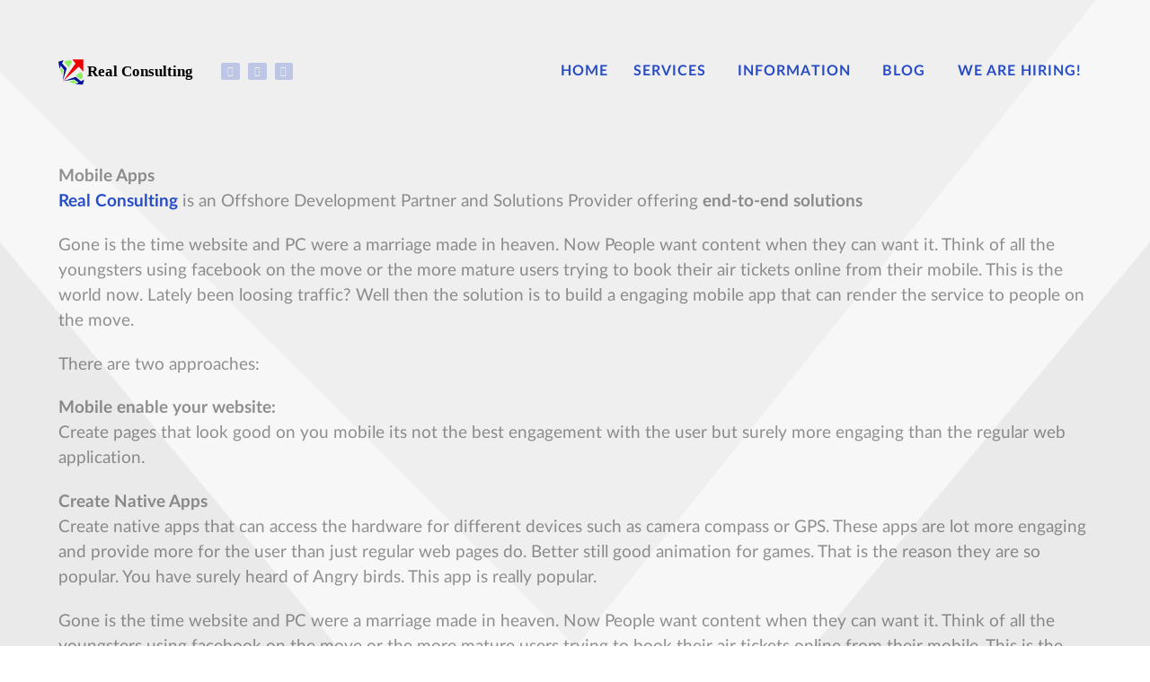

--- FILE ---
content_type: text/html; charset=utf-8
request_url: https://rekonsult.com/blog/app-mobile/why-do-web-site-owners-need-mobile-apps
body_size: 4992
content:
                        <!DOCTYPE html>
<html lang="en" dir="ltr">
        <head>
    
            <meta name="viewport" content="width=device-width, initial-scale=1.0">
        <meta http-equiv="X-UA-Compatible" content="IE=edge" />
        

        
                <meta charset="utf-8" />
    <title>Why do web site owners need mobile apps? | Real Consulting</title>
    <meta name="generator" content="GravCMS" />
<meta name="description" content="Mobile Apps. Real Consulting is an Offshore Development Partner and Solutions Provider offering  endto-end solutions . Gone is the time website and PC were a marriage made in heaven. Now People want content when they can want it. Think of all the youngsters using facebook on the move or the more mature users trying to " />
<meta name="keywords" content="Why mobile app, develop app, indian developer," />
<meta name="author" content="admin" />
<meta name="decription" content="Why do web site owners need mobile apps? New to getting your app? Here are some tips and guidance." />
    <link rel="canonical" href="https://rekonsult.com/blog/app-mobile/why-do-web-site-owners-need-mobile-apps" />
    
        
            <link href="/assets/93be9f5904c02998a2d679679ddac8ac.css" type="text/css" rel="stylesheet">

        <script src="/assets/c7853486452a8d49e98c00f3c2a65a76.js" type="fe197f82dd40b47a880d3252-text/javascript"></script>

    

                
</head>

    <body class="gantry site default dir-ltr outline-default g-offcanvas-left g-default g-style-preset1">
        
                    

        <div id="g-offcanvas"  data-g-offcanvas-swipe="1" data-g-offcanvas-css3="1">
                        <div class="g-grid">                        

        <div class="g-block size-100">
             <div id="mobile-menu-7951-particle" class="g-content g-particle">            <div id="g-mobilemenu-container" data-g-menu-breakpoint="48rem"></div>
            </div>
        </div>
            </div>
    </div>
        <div id="g-page-surround">
            <div class="g-offcanvas-hide g-offcanvas-toggle" role="navigation" data-offcanvas-toggle aria-controls="g-offcanvas" aria-expanded="false"><i class="fa fa-fw fa-bars"></i></div>                        

                                                                                            
                <section id="g-navigation">
                <div class="g-container">                                <div class="g-grid">                        

        <div class="g-block size-17">
             <div id="logo-5992-particle" class="g-content g-particle">            <a href="/" target="_self" title="" aria-label="" rel="home" class="g-logo">
                        <img src="/user/themes/rt_interstellar/images/logo/logo.svg"  alt="" />
            </a>
            </div>
        </div>
                    

        <div class="g-block size-13 align-left">
             <div id="social-7220-particle" class="g-content g-particle">            <div class="g-social ">
                                            <a href="https://fb.me/RealSysConsulting" target="_blank" rel="noopener noreferrer">
                <span class="fa fa-facebook fa-fw"></span>                <span class="g-social-text"></span>            </a>
                                            <a href="https://twitter.com/webandroiddev" target="_blank" rel="noopener noreferrer">
                <span class="fa fa-twitter fa-fw"></span>                <span class="g-social-text"></span>            </a>
                                            <a href="https://local.google.com/place?id=17152691288562673341&amp;use=posts&amp;lpsid=3833017785168420658" target="_blank" rel="noopener noreferrer">
                <span class="fa fa-google-plus fa-fw"></span>                <span class="g-social-text"></span>            </a>
            </div>
            </div>
        </div>
                    

        <div class="g-block size-70 align-right">
             <div id="menu-4196-particle" class="g-content g-particle">            <nav class="g-main-nav" data-g-hover-expand="true">
        <ul class="g-toplevel">
                                                                                                                
        
                
        
                
        
        <li class="g-menu-item g-menu-item-type-link g-menu-item-home g-standard  ">
                            <a class="g-menu-item-container" href="/">
                                                                <span class="g-menu-item-content">
                                    <span class="g-menu-item-title">Home</span>
            
                    </span>
                                                </a>
                                </li>
    
                                                                                                
        
                
        
                
        
        <li class="g-menu-item g-menu-item-type-separator g-menu-item-services g-parent g-standard  ">
                            <div class="g-menu-item-container" data-g-menuparent="">                                                                            <span class="g-separator g-menu-item-content">            <span class="g-menu-item-title">Services</span>
            </span>
                                        <span class="g-menu-parent-indicator"></span>                            </div>                                                                <ul class="g-dropdown g-inactive g-dropdown-bounce-in-down g-dropdown-right">
            <li class="g-dropdown-column">
                        <div class="g-grid">
                        <div class="g-block size-100">
            <ul class="g-sublevel">
                <li class="g-level-1 g-go-back">
                    <a class="g-menu-item-container" href="#" data-g-menuparent=""><span>Back</span></a>
                </li>
                                                                                                                    
        
                
        
                
        
        <li class="g-menu-item g-menu-item-type-link g-menu-item-services/overview  ">
                            <a class="g-menu-item-container" href="/services/overview">
                                                                <span class="g-menu-item-content">
                                    <span class="g-menu-item-title">Overview</span>
            
                    </span>
                                                </a>
                                </li>
    
                                                                                                
        
                
        
                
        
        <li class="g-menu-item g-menu-item-type-link g-menu-item-services/mobile-apps  ">
                            <a class="g-menu-item-container" href="/services/mobile-apps">
                                                                <span class="g-menu-item-content">
                                    <span class="g-menu-item-title">Mobile Apps</span>
            
                    </span>
                                                </a>
                                </li>
    
                                                                                                
        
                
        
                
        
        <li class="g-menu-item g-menu-item-type-link g-menu-item-services/enterprise  ">
                            <a class="g-menu-item-container" href="/services/enterprise">
                                                                <span class="g-menu-item-content">
                                    <span class="g-menu-item-title">Enterprise</span>
            
                    </span>
                                                </a>
                                </li>
    
                                                                                                
        
                
        
                
        
        <li class="g-menu-item g-menu-item-type-link g-menu-item-services/devops  ">
                            <a class="g-menu-item-container" href="/services/devops">
                                                                <span class="g-menu-item-content">
                                    <span class="g-menu-item-title">DevOps</span>
            
                    </span>
                                                </a>
                                </li>
    
                                                                                                
        
                
        
                
        
        <li class="g-menu-item g-menu-item-type-link g-menu-item-services/hire-developer  ">
                            <a class="g-menu-item-container" href="/services/hire-developer">
                                                                <span class="g-menu-item-content">
                                    <span class="g-menu-item-title">Hire a Developer</span>
            
                    </span>
                                                </a>
                                </li>
    
                                                                                                
        
                
        
                
        
        <li class="g-menu-item g-menu-item-type-link g-menu-item-services/ecommerce-solutions  ">
                            <a class="g-menu-item-container" href="/services/ecommerce-solutions">
                                                                <span class="g-menu-item-content">
                                    <span class="g-menu-item-title">Ecommerce Solutions</span>
            
                    </span>
                                                </a>
                                </li>
    
                                                                                                
        
                
        
                
        
        <li class="g-menu-item g-menu-item-type-link g-menu-item-services/block-variations  ">
                            <a class="g-menu-item-container" href="/services/block-variations">
                                                                <span class="g-menu-item-content">
                                    <span class="g-menu-item-title">Products</span>
            
                    </span>
                                                </a>
                                </li>
    
                                        
                                        
                                        
                                        
    
            </ul>
        </div>
            </div>

            </li>
        </ul>
            </li>
    
                                                                                                
        
                
        
                
        
        <li class="g-menu-item g-menu-item-type-separator g-menu-item-pages g-parent g-standard  ">
                            <div class="g-menu-item-container" data-g-menuparent="">                                                                            <span class="g-separator g-menu-item-content">            <span class="g-menu-item-title">Information</span>
            </span>
                                        <span class="g-menu-parent-indicator"></span>                            </div>                                                                <ul class="g-dropdown g-inactive g-dropdown-bounce-in-down g-dropdown-right">
            <li class="g-dropdown-column">
                        <div class="g-grid">
                        <div class="g-block size-50">
            <ul class="g-sublevel">
                <li class="g-level-1 g-go-back">
                    <a class="g-menu-item-container" href="#" data-g-menuparent=""><span>Back</span></a>
                </li>
                                                                                                                    
        
                
        
                
        
        <li class="g-menu-item g-menu-item-type-link g-menu-item-pages/about-us  ">
                            <a class="g-menu-item-container" href="/pages/about-us">
                                                                <span class="g-menu-item-content">
                                    <span class="g-menu-item-title">About Us</span>
            
                    </span>
                                                </a>
                                </li>
    
                                        
                                                                                                
        
                
        
                
        
        <li class="g-menu-item g-menu-item-type-link g-menu-item-pages/portfolio  ">
                            <a class="g-menu-item-container" href="/pages/portfolio">
                                                                <span class="g-menu-item-content">
                                    <span class="g-menu-item-title">Portfolio</span>
            
                    </span>
                                                </a>
                                </li>
    
                                                                                                
        
                
        
                
        
        <li class="g-menu-item g-menu-item-type-link g-menu-item-pages/contact  ">
                            <a class="g-menu-item-container" href="/pages/contact">
                                                                <span class="g-menu-item-content">
                                    <span class="g-menu-item-title">Contact</span>
            
                    </span>
                                                </a>
                                </li>
    
                                        
                                        
                                        
    
            </ul>
        </div>
            </div>

            </li>
        </ul>
            </li>
    
                                                                                                
        
                
        
                
        
        <li class="g-menu-item g-menu-item-type-link g-menu-item-blog g-parent active g-standard g-menu-item-link-parent ">
                            <a class="g-menu-item-container" href="/blog">
                                                                <span class="g-menu-item-content">
                                    <span class="g-menu-item-title">Blog</span>
            
                    </span>
                    <span class="g-menu-parent-indicator" data-g-menuparent=""></span>                            </a>
                                                                            <ul class="g-dropdown g-inactive g-dropdown-bounce-in-down g-dropdown-right">
            <li class="g-dropdown-column">
                        <div class="g-grid">
                        <div class="g-block size-100">
            <ul class="g-sublevel">
                <li class="g-level-1 g-go-back">
                    <a class="g-menu-item-container" href="#" data-g-menuparent=""><span>Back</span></a>
                </li>
                                                                                                                    
        
                
        
                
        
        <li class="g-menu-item g-menu-item-type-link g-menu-item-blog/app-mobile g-parent active g-menu-item-link-parent ">
                            <a class="g-menu-item-container" href="/blog/app-mobile">
                                                                <span class="g-menu-item-content">
                                    <span class="g-menu-item-title">App-mobile</span>
            
                    </span>
                    <span class="g-menu-parent-indicator" data-g-menuparent=""></span>                            </a>
                                                                            <ul class="g-dropdown g-inactive g-dropdown-bounce-in-down g-dropdown-right">
            <li class="g-dropdown-column">
                        <div class="g-grid">
                        <div class="g-block size-100">
            <ul class="g-sublevel">
                <li class="g-level-2 g-go-back">
                    <a class="g-menu-item-container" href="#" data-g-menuparent=""><span>Back</span></a>
                </li>
                                                                                                                    
        
                
        
                
        
        <li class="g-menu-item g-menu-item-type-link g-menu-item-blog/app-mobile/why-do-web-site-owners-need-mobile-apps active  ">
                            <a class="g-menu-item-container" href="/blog/app-mobile/why-do-web-site-owners-need-mobile-apps">
                                                                <span class="g-menu-item-content">
                                    <span class="g-menu-item-title">Why do web site owners need mobile apps?</span>
            
                    </span>
                                                </a>
                                </li>
    
                                                                                                
        
                
        
                
        
        <li class="g-menu-item g-menu-item-type-link g-menu-item-blog-app-mobile-android-fans-increase-in-number-html  ">
                            <a class="g-menu-item-container" href="/blog/app-mobile/android-fans-increase-in-number">
                                                                <span class="g-menu-item-content">
                                    <span class="g-menu-item-title">Android fans increase in number</span>
            
                    </span>
                                                </a>
                                </li>
    
                                                                                                
        
                
        
                
        
        <li class="g-menu-item g-menu-item-type-link g-menu-item-blog/app-mobile/iphone-and-android-mobile-apps-protfolio  ">
                            <a class="g-menu-item-container" href="/blog/app-mobile/iphone-and-android-mobile-apps-protfolio">
                                                                <span class="g-menu-item-content">
                                    <span class="g-menu-item-title">Our Mobile for iPhone and Android Apps Protfolio includes latest iOS</span>
            
                    </span>
                                                </a>
                                </li>
    
                                                                                                
        
                
        
                
        
        <li class="g-menu-item g-menu-item-type-link g-menu-item-blog-app-mobile-android-one-is-ready-html  ">
                            <a class="g-menu-item-container" href="/blog/app-mobile/android-one-is-ready">
                                                                <span class="g-menu-item-content">
                                    <span class="g-menu-item-title">Android One is Ready</span>
            
                    </span>
                                                </a>
                                </li>
    
                                                                                                
        
                
        
                
        
        <li class="g-menu-item g-menu-item-type-link g-menu-item-blog-app-mobile--black-berry-10-launch-html  ">
                            <a class="g-menu-item-container" href="/blog/app-mobile/black-berry-10-launch">
                                                                <span class="g-menu-item-content">
                                    <span class="g-menu-item-title">Black Berry 10 Launch</span>
            
                    </span>
                                                </a>
                                </li>
    
                                                                                                
        
                
        
                
        
        <li class="g-menu-item g-menu-item-type-link g-menu-item-blog-app-mobile-iphone-5-on-its-way-html  ">
                            <a class="g-menu-item-container" href="/blog/app-mobile/iphone-5-on-its-way">
                                                                <span class="g-menu-item-content">
                                    <span class="g-menu-item-title">iPhone 5 is  here</span>
            
                    </span>
                                                </a>
                                </li>
    
                                                                                                
        
                
        
                
        
        <li class="g-menu-item g-menu-item-type-link g-menu-item-blog-app-mobile-iphone-6-released-html  ">
                            <a class="g-menu-item-container" href="/blog/app-mobile/iphone-6-released">
                                                                <span class="g-menu-item-content">
                                    <span class="g-menu-item-title">iPhone 6 Released.</span>
            
                    </span>
                                                </a>
                                </li>
    
                                                                                                
        
                
        
                
        
        <li class="g-menu-item g-menu-item-type-link g-menu-item-blog-app-mobile-testflight-in-ios-html  ">
                            <a class="g-menu-item-container" href="/blog/app-mobile/testflight-in-ios">
                                                                <span class="g-menu-item-content">
                                    <span class="g-menu-item-title">TestFlight is now a Part of iOS 8 Developers Tool Chest</span>
            
                    </span>
                                                </a>
                                </li>
    
                                                                                                
        
                
        
                
        
        <li class="g-menu-item g-menu-item-type-link g-menu-item-blog-app-mobile-preparing-ios-apps-distribution-html  ">
                            <a class="g-menu-item-container" href="/blog/app-mobile/preparing-ios-apps-distribution">
                                                                <span class="g-menu-item-content">
                                    <span class="g-menu-item-title">iOS Apps Distribution - Getting Started</span>
            
                    </span>
                                                </a>
                                </li>
    
    
            </ul>
        </div>
            </div>

            </li>
        </ul>
            </li>
    
                                                                                                
        
                
        
                
        
        <li class="g-menu-item g-menu-item-type-link g-menu-item-blog/open-source g-parent g-menu-item-link-parent ">
                            <a class="g-menu-item-container" href="/blog/open-source">
                                                                <span class="g-menu-item-content">
                                    <span class="g-menu-item-title">Open Source</span>
            
                    </span>
                    <span class="g-menu-parent-indicator" data-g-menuparent=""></span>                            </a>
                                                                            <ul class="g-dropdown g-inactive g-dropdown-bounce-in-down g-dropdown-right">
            <li class="g-dropdown-column">
                        <div class="g-grid">
                        <div class="g-block size-100">
            <ul class="g-sublevel">
                <li class="g-level-2 g-go-back">
                    <a class="g-menu-item-container" href="#" data-g-menuparent=""><span>Back</span></a>
                </li>
                                                                                                                    
        
                
        
                
        
        <li class="g-menu-item g-menu-item-type-link g-menu-item-blog/open-source/open-source-to-commercial  ">
                            <a class="g-menu-item-container" href="/blog/open-source/open-source-to-commercial">
                                                                <span class="g-menu-item-content">
                                    <span class="g-menu-item-title">Open Source to Commercial</span>
            
                    </span>
                                                </a>
                                </li>
    
                                                                                                
        
                
        
                
        
        <li class="g-menu-item g-menu-item-type-link g-menu-item-blog/open-source/internet-web-technology-2012-expectations  ">
                            <a class="g-menu-item-container" href="/blog/open-source/internet-web-technology-2012-expectations">
                                                                <span class="g-menu-item-content">
                                    <span class="g-menu-item-title">Internet / Web Technology 2012 Expectaions / Predictions</span>
            
                    </span>
                                                </a>
                                </li>
    
                                                                                                
        
                
        
                
        
        <li class="g-menu-item g-menu-item-type-link g-menu-item-blog/open-source/generate-google-sitemap  ">
                            <a class="g-menu-item-container" href="/blog/open-source/generate-google-sitemap">
                                                                <span class="g-menu-item-content">
                                    <span class="g-menu-item-title">Google SiteMap Generator  SEO Tool</span>
            
                    </span>
                                                </a>
                                </li>
    
                                                                                                
        
                
        
                
        
        <li class="g-menu-item g-menu-item-type-link g-menu-item-blog/open-source/choose-ruby-on-rails-java-php  ">
                            <a class="g-menu-item-container" href="/blog/open-source/choose-ruby-on-rails-java-php">
                                                                <span class="g-menu-item-content">
                                    <span class="g-menu-item-title">Ruby on Rails, Java, PHP: A choice of programming language options</span>
            
                    </span>
                                                </a>
                                </li>
    
    
            </ul>
        </div>
            </div>

            </li>
        </ul>
            </li>
    
                                                                                                
        
                
        
                
        
        <li class="g-menu-item g-menu-item-type-link g-menu-item-blog/seo-tech g-parent g-menu-item-link-parent ">
                            <a class="g-menu-item-container" href="/blog/seo-tech">
                                                                <span class="g-menu-item-content">
                                    <span class="g-menu-item-title">SEO Tools and Tech</span>
            
                    </span>
                    <span class="g-menu-parent-indicator" data-g-menuparent=""></span>                            </a>
                                                                            <ul class="g-dropdown g-inactive g-dropdown-bounce-in-down g-dropdown-right">
            <li class="g-dropdown-column">
                        <div class="g-grid">
                        <div class="g-block size-100">
            <ul class="g-sublevel">
                <li class="g-level-2 g-go-back">
                    <a class="g-menu-item-container" href="#" data-g-menuparent=""><span>Back</span></a>
                </li>
                                                                                                                    
        
                
        
                
        
        <li class="g-menu-item g-menu-item-type-link g-menu-item-blog/seo-tech/undertanding-search-engine-optimization  ">
                            <a class="g-menu-item-container" href="/blog/seo-tech/undertanding-search-engine-optimization">
                                                                <span class="g-menu-item-content">
                                    <span class="g-menu-item-title">Undertanding Search Engine Optimization</span>
            
                    </span>
                                                </a>
                                </li>
    
                                                                                                
        
                
        
                
        
        <li class="g-menu-item g-menu-item-type-link g-menu-item-blog/seo-tech/zeitgeist  ">
                            <a class="g-menu-item-container" href="/blog/seo-tech/zeitgeist">
                                                                <span class="g-menu-item-content">
                                    <span class="g-menu-item-title">Zeitgeist</span>
            
                    </span>
                                                </a>
                                </li>
    
                                                                                                
        
                
        
                
        
        <li class="g-menu-item g-menu-item-type-link g-menu-item-blog/seo-tech/google-sitemap-faq  ">
                            <a class="g-menu-item-container" href="/blog/seo-tech/google-sitemap-faq">
                                                                <span class="g-menu-item-content">
                                    <span class="g-menu-item-title">Google Sitemap FAQ</span>
            
                    </span>
                                                </a>
                                </li>
    
                                                                                                
        
                
        
                
        
        <li class="g-menu-item g-menu-item-type-link g-menu-item-blog/seo-tech/the-value-of-rss-feeds-html-2  ">
                            <a class="g-menu-item-container" href="/blog/seo-tech/the-value-of-rss-feeds-html-2">
                                                                <span class="g-menu-item-content">
                                    <span class="g-menu-item-title">The Value of RSS Feeds.</span>
            
                    </span>
                                                </a>
                                </li>
    
                                                                                                
        
                
        
                
        
        <li class="g-menu-item g-menu-item-type-link g-menu-item-blog/seo-tech/free-seo-tools-google-sitemap-google-page-rank-checker-captcha  ">
                            <a class="g-menu-item-container" href="/blog/seo-tech/free-seo-tools-google-sitemap-google-page-rank-checker-captcha">
                                                                <span class="g-menu-item-content">
                                    <span class="g-menu-item-title">Free SEO Tools , Google SiteMap , Google Page Rank Checker ,  CAPTCHA (PHP)</span>
            
                    </span>
                                                </a>
                                </li>
    
                                                                                                
        
                
        
                
        
        <li class="g-menu-item g-menu-item-type-link g-menu-item-blog/seo-tech/google-pagerank-check  ">
                            <a class="g-menu-item-container" href="/blog/seo-tech/google-pagerank-check">
                                                                <span class="g-menu-item-content">
                                    <span class="g-menu-item-title">Google Page-Rank Checker</span>
            
                    </span>
                                                </a>
                                </li>
    
    
            </ul>
        </div>
            </div>

            </li>
        </ul>
            </li>
    
                                                                                                
        
                
        
                
        
        <li class="g-menu-item g-menu-item-type-link g-menu-item-blog/ecommerce-tips-basics  ">
                            <a class="g-menu-item-container" href="/blog/ecommerce-tips-basics">
                                                                <span class="g-menu-item-content">
                                    <span class="g-menu-item-title">eCommerce Tips / Basics</span>
            
                    </span>
                                                </a>
                                </li>
    
                                                                                                
        
                
        
                
        
        <li class="g-menu-item g-menu-item-type-link g-menu-item-blog--apple-memeber-center-app-to-be-published-when-open-html  ">
                            <a class="g-menu-item-container" href="/blog/apple-memeber-center-app-to-be-published-when-open">
                                                                <span class="g-menu-item-content">
                                    <span class="g-menu-item-title">Apple Memeber Center App To Be Published When open.</span>
            
                    </span>
                                                </a>
                                </li>
    
                                                                                                
        
                
        
                
        
        <li class="g-menu-item g-menu-item-type-link g-menu-item-blog--folders-mac-osx-html  ">
                            <a class="g-menu-item-container" href="/blog/folders-mac-osx">
                                                                <span class="g-menu-item-content">
                                    <span class="g-menu-item-title">Folders On Mac OSX</span>
            
                    </span>
                                                </a>
                                </li>
    
                                                                                                
        
                
        
                
        
        <li class="g-menu-item g-menu-item-type-link g-menu-item-blog-google-codein-html  ">
                            <a class="g-menu-item-container" href="/blog/google-codein">
                                                                <span class="g-menu-item-content">
                                    <span class="g-menu-item-title">Google CodeIn</span>
            
                    </span>
                                                </a>
                                </li>
    
                                                                                                
        
                
        
                
        
        <li class="g-menu-item g-menu-item-type-link g-menu-item-blog-itunes-connects-more-countries-including-india-html  ">
                            <a class="g-menu-item-container" href="/blog/itunes-connects-more-countries-including-india">
                                                                <span class="g-menu-item-content">
                                    <span class="g-menu-item-title">iTunes Connects More Countries including India</span>
            
                    </span>
                                                </a>
                                </li>
    
                                                                                                
        
                
        
                
        
        <li class="g-menu-item g-menu-item-type-link g-menu-item-blog/website-design-and-basics  ">
                            <a class="g-menu-item-container" href="/blog/website-design-and-basics">
                                                                <span class="g-menu-item-content">
                                    <span class="g-menu-item-title">WebSite Design</span>
            
                    </span>
                                                </a>
                                </li>
    
                                                                                                
        
                
        
                
        
        <li class="g-menu-item g-menu-item-type-link g-menu-item-blog/development g-parent g-menu-item-link-parent ">
                            <a class="g-menu-item-container" href="/blog/development">
                                                                <span class="g-menu-item-content">
                                    <span class="g-menu-item-title">Development</span>
            
                    </span>
                    <span class="g-menu-parent-indicator" data-g-menuparent=""></span>                            </a>
                                                                            <ul class="g-dropdown g-inactive g-dropdown-bounce-in-down g-dropdown-right">
            <li class="g-dropdown-column">
                        <div class="g-grid">
                        <div class="g-block size-100">
            <ul class="g-sublevel">
                <li class="g-level-2 g-go-back">
                    <a class="g-menu-item-container" href="#" data-g-menuparent=""><span>Back</span></a>
                </li>
                                                                                                                    
        
                
        
                
        
        <li class="g-menu-item g-menu-item-type-link g-menu-item-blog/development/adding-ajax-to-your-website  ">
                            <a class="g-menu-item-container" href="/blog/development/adding-ajax-to-your-website">
                                                                <span class="g-menu-item-content">
                                    <span class="g-menu-item-title">Adding AJAX to your website</span>
            
                    </span>
                                                </a>
                                </li>
    
    
            </ul>
        </div>
            </div>

            </li>
        </ul>
            </li>
    
    
            </ul>
        </div>
            </div>

            </li>
        </ul>
            </li>
    
                                                                                                
        
                
        
                
        
        <li class="g-menu-item g-menu-item-type-link g-menu-item-jobs-in-php-mvc-android-ios-java-j2ee g-standard  ">
                            <a class="g-menu-item-container" href="/jobs-in-php-mvc-android-ios-java-j2ee">
                                                                <span class="g-menu-item-content">
                                    <span class="g-menu-item-title">We are Hiring!</span>
            
                    </span>
                                                </a>
                                </li>
    
                                        
                                        
    
        </ul>
    </nav>
            </div>
        </div>
            </div>
            </div>
        
    </section>
                                    
                                
                
    
                <section id="g-container-4448" class="g-wrapper">
                <div class="g-container">                    <div class="g-grid">                        

        <div class="g-block size-100 equal-height">
             <section id="g-mainbar">
                                        <div class="g-grid">                        

        <div class="g-block size-100">
             <div class="g-content">
                                                            <p><strong>Mobile Apps</strong><br />
<strong><a href="/" title="corporate">Real Consulting</a></strong> is an Offshore Development Partner and Solutions Provider offering <strong> end-to-end solutions </strong></p>
<p>Gone is the time website and PC were a marriage made in heaven. Now People want content when they can want it. Think of all the youngsters using facebook on the move or the more mature users trying to book their air tickets online from their mobile. This is the world now. Lately been loosing traffic? Well then the solution is to build a engaging mobile app that can render the service to people on the move.</p>
<p>There are two approaches:</p>
<p><strong>Mobile enable your website:</strong><br />
Create pages that look good on you mobile its not the best engagement with the user but surely more engaging than the regular web application.</p>
<p><strong>Create Native Apps</strong><br />
Create native apps that can access the hardware for different devices such as camera compass or GPS. These apps are lot more engaging and provide more for the user than just regular web pages do. Better still good animation for games. That is the reason they are so popular. You have surely heard of Angry birds. This app is really popular.</p>
<p>Gone is the time website and PC were a marriage made in heaven. Now People want content when they can want it. Think of all the youngsters using facebook on the move or the more mature users trying to book their air tickets online from their mobile. This is the world now. Lately been loosing traffic? Well then the solution is to build a engaging mobile app that can render the service to people on the move.</p>
<p><strong>Mobile Applications Types</strong>- Web 3.0 ( if we can call it that)</p>
<ul>
<li>Native Apps</li>
</ul>
<p><strong>Native Applications</strong>- Native Android</p>
<ul>
<li>Native Apple iOS iPad and iPhone</li>
<li>Native Blackberry</li>
</ul>
    
            
    </div>
        </div>
            </div>
            
    </section>
        </div>
            </div>
    </div>
        
    </section>
    
                                                    
                <footer id="g-footer">
                <div class="g-container">                                <div class="g-grid">                        

        <div class="g-block size-60">
             <div class="g-content">
                                    <div class="moduletable">
    
                                    <div id="footer-a-module-custom-556-particle" class="g-particle">            <div class="g-grid g-sample-sitemap">
<div class="g-block">
<ul class="nomarginall noliststyle">
<li><a href="/pages/about-us">About</a></li>
<li><a href="/blog">Our Blog</a></li>
<li><a href="/pages/overview">Overview</li>
<li><a href="/pages/jobs">We're hiring!</a></li>
</ul>
</div>
<div class="g-block">
<ul class="nomarginall noliststyle">
<li><a href="#">FAQ</a></li>
<li><a href="/cdn-cgi/l/email-protection#01727471716e73754173646a6e6f72746d752f626e6c">Support</a></li>
<li><a href="/pages/portfolio">Showcase</li>
<li><a href="/contact">Contact Us</a></li>
</ul>
</div>
<div class="g-block">
<ul class="nomarginall noliststyle">
<li><a href="#">Tumblr</a></li>
<li><a href="https://fb.me/RealSysConsulting">Facebook</a></li>
<li><a href="https://twitter.com/webandroiddev">Twitter</li>
<li><a href="#">Pinterest</a></li>
</ul>
</div>
</div>
            </div>
    
</div>
            
        </div>
        </div>
                    

        <div class="g-block size-40">
             <div class="g-content">
                                    <div class="moduletable">
    
                                    <div id="footer-b-module-newsletter-557-particle" class="g-particle">            <div class="">

        
        <div id="g-newsletter-footer-b-module-newsletter-557" class="g-newsletter g-newsletter-fullwidth g-newsletter-stack-compact g-newsletter-square">
                            <div class="g-newsletter-headtext">Let's stay in touch. Subscribe to our newsletter to get the weekly updates.</div>
            
            <form id="g-newsletter-form-footer-b-module-newsletter-557" class="g-newsletter-form" action="//feedburner.google.com/fb/a/mailverify" method="post" target="popupwindow" onsubmit="if (!window.__cfRLUnblockHandlers) return false; window.open('//feedburner.google.com/fb/a/mailverify?uri=', 'popupwindow', 'scrollbars=yes,width=550,height=520');return true" data-cf-modified-fe197f82dd40b47a880d3252-="">
                
                <div class="g-newsletter-form-wrapper">
                    <div class="g-newsletter-inputbox">
                        <input type="text" placeholder="Your email address" name="email">
                        <input type="hidden" value="" name="uri">
                        <input type="hidden" name="loc" value="en_US">
                    </div>
                    <div class="g-newsletter-button">
                        <a class="g-newsletter-button-submit " href="#" onclick="if (!window.__cfRLUnblockHandlers) return false; document.getElementById('g-newsletter-form-footer-b-module-newsletter-557').submit()" data-cf-modified-fe197f82dd40b47a880d3252-="">
                            <span class="g-newsletter-button-icon"><i class="fa fa-chevron-circle-right"></i></span>
                            <span class="g-newsletter-button-text"></span>
                        </a>
                    </div>
                </div>

            </form>
        </div>

    </div>
            </div>
    
</div>
            
        </div>
        </div>
            </div>
            </div>
        
    </footer>
                                                    
                <section id="g-copyright" class="g-mobile-center-compact">
                <div class="g-container">                                <div class="g-grid">                        

        <div class="g-block size-100 g-copyright">
             <div id="copyright-5748-particle" class="g-content g-particle">            &copy;
    2011 -     2026
    Real Consulting
            </div>
        </div>
            </div>
            </div>
        
    </section>
                                
                        

        </div>
                    

                <script data-cfasync="false" src="/cdn-cgi/scripts/5c5dd728/cloudflare-static/email-decode.min.js"></script><script src="/assets/62b58473cad49d86f7628f5bb10fe010.js" type="fe197f82dd40b47a880d3252-text/javascript"></script>


    

        
    <script src="/cdn-cgi/scripts/7d0fa10a/cloudflare-static/rocket-loader.min.js" data-cf-settings="fe197f82dd40b47a880d3252-|49" defer></script></body>
</html>


--- FILE ---
content_type: image/svg+xml
request_url: https://rekonsult.com/user/themes/rt_interstellar/images/logo/logo.svg
body_size: 752
content:
<?xml version="1.0" encoding="UTF-8" standalone="no"?>
<!DOCTYPE svg PUBLIC "-//W3C//DTD SVG 1.1//EN" "http://www.w3.org/Graphics/SVG/1.1/DTD/svg11.dtd">
<svg xmlns:dc="http://purl.org/dc/elements/1.1/" version="1.1" xmlns="http://www.w3.org/2000/svg" xmlns:xl="http://www.w3.org/1999/xlink" viewBox="5.5 2 213.5 38.5" width="213.5" height="38.5">
  <defs>
    <font-face font-family="Helvetica Neue" font-size="22" panose-1="2 0 8 3 0 0 0 9 0 4" units-per-em="1000" underline-position="-100" underline-thickness="50" slope="0" x-height="517" cap-height="714" ascent="975.0061" descent="-216.99524" font-weight="700">
      <font-face-src>
        <font-face-name name="HelveticaNeue-Bold"/>
      </font-face-src>
    </font-face>
  </defs>
  <metadata> Produced by OmniGraffle 7.9.1 
    <dc:date>2019-12-26 05:20:09 +0000</dc:date>
  </metadata>
  <g id="Canvas_1" stroke-opacity="1" stroke-dasharray="none" stroke="none" fill-opacity="1" fill="none">
    <title>Canvas 1</title>
    <g id="Canvas_1: Layer 1">
      <title>Layer 1</title>
      <g id="Graphic_8">
        <path d="M 12.375851 34.93414 L 35.343963 14.02611 L 41.687536 21.091582 L 41.687536 3.5 L 25.646316 3.5 L 30.531597 9.411925 L 12.375851 34.93414 Z" fill="red"/>
      </g>
      <g id="Graphic_7">
        <path d="M 30.647804 27.252692 L 37.958863 21.665652 L 40.983 25.266428 L 40.975706 30.23614 L 38.106515 32.75727 L 30.647804 27.252692 Z" fill="#9f6"/>
      </g>
      <g id="Graphic_6">
        <path d="M 20.265215 15.511302 L 25.51507 7.14809 L 22.37974 4.552611 L 15.671593 5.9224474 L 14.067471 7.508574 L 20.265215 15.511302 Z" fill="#9f6"/>
      </g>
      <g id="Graphic_5">
        <path d="M 34.97939 37.237626 L 28.417072 32.56937 L 12.804224 35.020655 L 30.75034 28.820343 L 38.333463 35.313548 L 43 32.857755 L 40.95839 40.5 L 30.44501 39.1955 L 34.97939 37.237626 Z" fill="#00139f"/>
      </g>
      <g id="Graphic_4">
        <path d="M 12.567024 19.460395 L 10.985231 25.52913 L 8.861593 20.940178 L 8.104419 17.736385 L 9.137757 15.717679 L 12.567024 19.460395 Z" fill="#9f6"/>
      </g>
      <g id="Graphic_3">
        <path d="M 28.006015 33.92028 L 22.003317 35.938985 L 26.786517 37.685527 L 30.078614 38.1866 L 32.038194 37.01503 L 28.006015 33.92028 Z" fill="#9f6"/>
        <path d="M 28.006015 33.92028 L 22.003317 35.938985 L 26.786517 37.685527 L 30.078614 38.1866 L 32.038194 37.01503 L 28.006015 33.92028 Z" stroke="#9f6" stroke-linecap="butt" stroke-linejoin="miter" stroke-width="1"/>
      </g>
      <g id="Graphic_2">
        <path d="M 7.14058 17.29164 L 5.5 6.939009 L 13.165151 4.6882435 L 10.825048 9.376777 L 17.61978 16.672057 L 11.898259 34.59934 L 13.901134 19.094055 L 8.981674 12.74955 L 7.14058 17.29164 Z" fill="#00139f"/>
      </g>
      <g id="Graphic_9">
        <text transform="translate(47 7.1809235)" fill="black">
          <tspan font-family="Helvetica Neue" font-size="22" font-weight="700" fill="black" x=".417" y="21">Real Consulting</tspan>
        </text>
      </g>
    </g>
  </g>
</svg>
